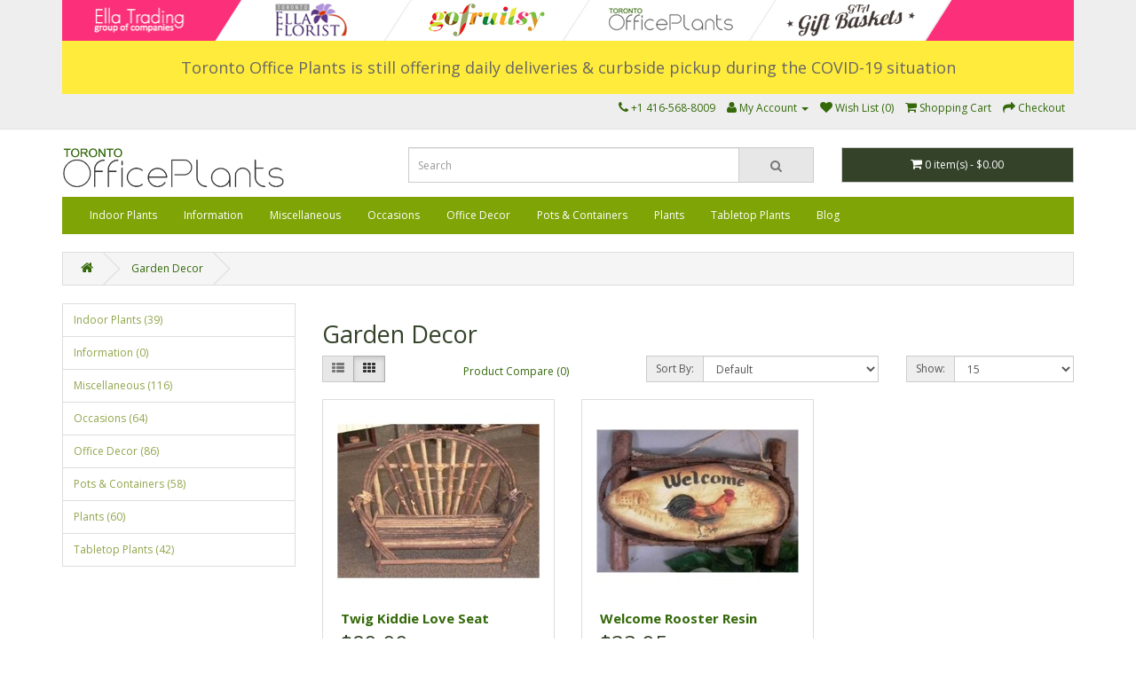

--- FILE ---
content_type: text/html; charset=utf-8
request_url: http://torontoofficeplants.com/Garden?page=3
body_size: 5135
content:
<!DOCTYPE html>
<!--[if IE]><![endif]-->
<!--[if IE 8 ]><html dir="ltr" lang="en" class="ie8"><![endif]-->
<!--[if IE 9 ]><html dir="ltr" lang="en" class="ie9"><![endif]-->
<!--[if (gt IE 9)|!(IE)]><!-->
<html dir="ltr" lang="en">
<!--<![endif]-->
<head>
<meta charset="UTF-8" />
<meta name="viewport" content="width=device-width, initial-scale=1">
<meta http-equiv="X-UA-Compatible" content="IE=edge">
<title>Garden Decor</title>
<base href="http://torontoofficeplants.com/" />
<script src="catalog/view/javascript/jquery/jquery-2.1.1.min.js" type="text/javascript"></script>
<link href="catalog/view/theme/torontoofficeplants/stylesheet/bootstrap.min.css" rel="stylesheet" media="screen" />
<script src="catalog/view/javascript/bootstrap/js/bootstrap.min.js" type="text/javascript"></script>
<link href="catalog/view/javascript/font-awesome/css/font-awesome.min.css" rel="stylesheet" type="text/css" />
<link href="//fonts.googleapis.com/css?family=Open+Sans:400,400i,300,700" rel="stylesheet" type="text/css" />
<link href="catalog/view/theme/torontoofficeplants/stylesheet/stylesheet.css" rel="stylesheet">
<link href="catalog/view/javascript/jquery/readmore/readmore.css" type="text/css" rel="stylesheet" media="screen" />
<link href="catalog/view/javascript/jquery/owl-carousel/owl.carousel.css" type="text/css" rel="stylesheet" media="screen" />
<link href="catalog/view/javascript/jquery/owl-carousel/owl.transitions.css" type="text/css" rel="stylesheet" media="screen" />
<script src="catalog/view/javascript/common.js" type="text/javascript"></script>
<link href="https://torontoofficeplants.com/Garden?page=2" rel="prev" />
<link href="http://torontoofficeplants.com/image/catalog/torontoofficeplants/officeplants-ico.png" rel="icon" />
<script src="catalog/view/javascript/jquery/readmore/readmore.min.js" type="text/javascript"></script>
<script src="catalog/view/javascript/jquery/owl-carousel/owl.carousel.min.js" type="text/javascript"></script>
</head>
<body class="product-category-521">
<!-- Ella Trading Nav -->
<div class="col-sm-12">
	<table width="100%" border="0" cellpadding="0" cellspacing="0" style="max-width: 1140px;margin-left:auto;margin-right:auto;">
		<tr>
			<td><img src="/image/catalog/main-rep/el-main.jpg" alt="Ella Trading group of companies" width="100%" /></td>
			<td><a href="https://www.torontoellaflorist.com/"><img src="/image/catalog/main-rep/el-ella-florist.jpg" alt="Toronto ELla Florist" width="100%" /></a></td>
			<td><a href="https://gofruitsy.com/"><img src="/image/catalog/main-rep/el-gofruitsy.jpg" alt="gofruitsy" width="100%" /></a></td>
			<td><a href="https://torontoofficeplants.com/"><img src="/image/catalog/main-rep/el-torontoofficeplants.jpg" alt="Toronto Office Plants" width="100%" /></a></td>
			<td><a href="https://www.gtagiftbaskets.com/"><img src="/image/catalog/main-rep/el-gtagiftbaskets.jpg" alt="GTA Gift Baskets" width="100%" /></a></td>
			<td><img src="/image/catalog/main-rep/el-end.jpg" width="100%" /></td>
		</tr>
		<tr>
			<td colspan="6" style="font-size: 18px;text-align: center;padding: 20px;background-color: #ffeb3b;">Toronto Office Plants is still offering daily deliveries & curbside pickup during the COVID-19 situation</td>
		</tr>
	</table>
</div>
<!-- End of Nav -->
<nav id="top">
  <div class="container">
            <div id="top-links" class="nav pull-right">
      <ul class="list-inline">
        <li><a href="http://torontoofficeplants.com/index.php?route=information/contact"><i class="fa fa-phone"></i></a> <span class="hidden-xs hidden-sm hidden-md">+1 416-568-8009</span></li>
        <li class="dropdown"><a href="https://torontoofficeplants.com/index.php?route=account/account" title="My Account" class="dropdown-toggle" data-toggle="dropdown"><i class="fa fa-user"></i> <span class="hidden-xs hidden-sm hidden-md">My Account</span> <span class="caret"></span></a>
          <ul class="dropdown-menu dropdown-menu-right">
                        <li><a href="https://torontoofficeplants.com/index.php?route=account/register">Register</a></li>
            <li><a href="https://torontoofficeplants.com/index.php?route=account/login">Login</a></li>
                      </ul>
        </li>
        <li><a href="https://torontoofficeplants.com/index.php?route=account/wishlist" id="wishlist-total" title="Wish List (0)"><i class="fa fa-heart"></i> <span class="hidden-xs hidden-sm hidden-md">Wish List (0)</span></a></li>
        <li><a href="http://torontoofficeplants.com/index.php?route=checkout/cart" title="Shopping Cart"><i class="fa fa-shopping-cart"></i> <span class="hidden-xs hidden-sm hidden-md">Shopping Cart</span></a></li>
        <li><a href="https://torontoofficeplants.com/index.php?route=checkout/checkout" title="Checkout"><i class="fa fa-share"></i> <span class="hidden-xs hidden-sm hidden-md">Checkout</span></a></li>
      </ul>
    </div>
  </div>
</nav>
<header>
  <div class="container">
    <div class="row">
      <div class="col-sm-4">
        <div id="logo">
                    <a href="http://torontoofficeplants.com/index.php?route=common/home"><img src="http://torontoofficeplants.com/image/catalog/torontoofficeplants/logo.png" title="Toronto Office Plants" alt="Toronto Office Plants" class="img-responsive" /></a>
                  </div>
      </div>
      <div class="col-sm-5"><div id="search" class="input-group">
  <input type="text" name="search" value="" placeholder="Search" class="form-control input-lg" />
  <span class="input-group-btn">
    <button type="button" class="btn btn-default btn-lg"><i class="fa fa-search"></i></button>
  </span>
</div>      </div>
      <div class="col-sm-3"><div id="cart" class="btn-group btn-block">
  <button type="button" data-toggle="dropdown" data-loading-text="Loading..." class="btn btn-inverse btn-block btn-lg dropdown-toggle"><i class="fa fa-shopping-cart"></i> <span id="cart-total">0 item(s) - $0.00</span></button>
  <ul class="dropdown-menu pull-right">
        <li>
      <p class="text-center">Your shopping cart is empty!</p>
    </li>
      </ul>
</div>
</div>
    </div>
  </div>
</header>
<div class="container">
  <nav id="menu" class="navbar">
    <div class="navbar-header"><span id="category" class="visible-xs">Categories</span>
      <button type="button" class="btn btn-navbar navbar-toggle" data-toggle="collapse" data-target=".navbar-ex1-collapse"><i class="fa fa-bars"></i></button>
    </div>
    <div class="collapse navbar-collapse navbar-ex1-collapse">
      <ul class="nav navbar-nav">
                        <li class="dropdown"><a href="http://torontoofficeplants.com/Indoor" class="dropdown-toggle" data-toggle="dropdown">Indoor Plants</a>
          <div class="dropdown-menu">
            <div class="dropdown-inner">
                            <ul class="list-unstyled">
                                <li><a href="http://torontoofficeplants.com/Indoor/air-purifying">Air Purifying Plants</a></li>
                                <li><a href="http://torontoofficeplants.com/Indoor/house">House Plants</a></li>
                              </ul>
                          </div>
            <a href="http://torontoofficeplants.com/Indoor" class="see-all">Show All Indoor Plants</a> </div>
        </li>
                                <li class="dropdown"><a href="http://torontoofficeplants.com/information" class="dropdown-toggle" data-toggle="dropdown">Information</a>
          <div class="dropdown-menu">
            <div class="dropdown-inner">
                            <ul class="list-unstyled">
                                <li><a href="http://torontoofficeplants.com/information/Tropical-plants-Maintenance">Tropical Plant Maintenance | Office Plants Service</a></li>
                                <li><a href="http://torontoofficeplants.com/information/best-for-offices">Best Plants for Office</a></li>
                                <li><a href="http://torontoofficeplants.com/information/How-to-Take-Care ">How to Take Care Office Plants</a></li>
                              </ul>
                          </div>
            <a href="http://torontoofficeplants.com/information" class="see-all">Show All Information</a> </div>
        </li>
                                <li class="dropdown"><a href="http://torontoofficeplants.com/Miscellaneous" class="dropdown-toggle" data-toggle="dropdown">Miscellaneous</a>
          <div class="dropdown-menu">
            <div class="dropdown-inner">
                            <ul class="list-unstyled">
                                <li><a href="http://torontoofficeplants.com/Miscellaneous/Garden">Garden Decor</a></li>
                                <li><a href="http://torontoofficeplants.com/Miscellaneous/Hanging-Baskets">Hanging Baskets and planters</a></li>
                                <li><a href="http://torontoofficeplants.com/Miscellaneous/Fencing">Willow Fencing</a></li>
                              </ul>
                          </div>
            <a href="http://torontoofficeplants.com/Miscellaneous" class="see-all">Show All Miscellaneous</a> </div>
        </li>
                                <li class="dropdown"><a href="http://torontoofficeplants.com/occasion" class="dropdown-toggle" data-toggle="dropdown">Occasions</a>
          <div class="dropdown-menu">
            <div class="dropdown-inner">
                            <ul class="list-unstyled">
                                <li><a href="http://torontoofficeplants.com/occasion/Nowruz-Persian-New-Year">Nowruz - Persian New Year</a></li>
                                <li><a href="http://torontoofficeplants.com/occasion/sympathy-funeral">Sympathy Funeral</a></li>
                                <li><a href="http://torontoofficeplants.com/occasion/valentines-day-2020">Valentine's Day</a></li>
                                <li><a href="http://torontoofficeplants.com/occasion/anniversary">Anniversary</a></li>
                                <li><a href="http://torontoofficeplants.com/occasion/birthday">Birthday</a></li>
                                <li><a href="http://torontoofficeplants.com/occasion/christmas">Christmas</a></li>
                                <li><a href="http://torontoofficeplants.com/occasion/congratulation">Congratulations</a></li>
                                <li><a href="http://torontoofficeplants.com/occasion/Coworker-Condolences">Coworker Condolences</a></li>
                                <li><a href="http://torontoofficeplants.com/occasion/get-well-soon">Get Well Soon</a></li>
                                <li><a href="http://torontoofficeplants.com/occasion/Mothers-Day">Mother's Day </a></li>
                                <li><a href="http://torontoofficeplants.com/occasion/Grief">Office Gift Ideas for Grief </a></li>
                                <li><a href="http://torontoofficeplants.com/occasion/thank-you">Thank You</a></li>
                              </ul>
                          </div>
            <a href="http://torontoofficeplants.com/occasion" class="see-all">Show All Occasions</a> </div>
        </li>
                                <li class="dropdown"><a href="http://torontoofficeplants.com/decor" class="dropdown-toggle" data-toggle="dropdown">Office Decor</a>
          <div class="dropdown-menu">
            <div class="dropdown-inner">
                            <ul class="list-unstyled">
                                <li><a href="http://torontoofficeplants.com/decor/Liquid-Food-and-Insect-Killer-Spray">Liquid Plant Food and Insect Killer Spray</a></li>
                                <li><a href="http://torontoofficeplants.com/decor/accessories">Accessories</a></li>
                                <li><a href="http://torontoofficeplants.com/decor/artificial">Artificial | Silk Plants</a></li>
                                <li><a href="http://torontoofficeplants.com/decor/christmas-centerpiece">Christmas Centerpiece</a></li>
                                <li><a href="http://torontoofficeplants.com/decor/christmas-wreaths">Christmas Wreaths</a></li>
                                <li><a href="http://torontoofficeplants.com/decor/remembrance-day">Remembrance Day</a></li>
                              </ul>
                          </div>
            <a href="http://torontoofficeplants.com/decor" class="see-all">Show All Office Decor</a> </div>
        </li>
                                <li><a href="http://torontoofficeplants.com/pots-and-Containers">Pots &amp; Containers</a></li>
                                <li class="dropdown"><a href="http://torontoofficeplants.com/plantes" class="dropdown-toggle" data-toggle="dropdown">Plants</a>
          <div class="dropdown-menu">
            <div class="dropdown-inner">
                            <ul class="list-unstyled">
                                <li><a href="http://torontoofficeplants.com/plantes/bonsai">Bonsai Trees</a></li>
                                <li><a href="http://torontoofficeplants.com/plantes/cactus">Cactus Plants</a></li>
                                <li><a href="http://torontoofficeplants.com/plantes/Traditional-christmas">Traditional Christmas</a></li>
                                <li><a href="http://torontoofficeplants.com/plantes/Dracaena">Dracaena Plants</a></li>
                                <li><a href="http://torontoofficeplants.com/plantes/floor">Floor Plants</a></li>
                                <li><a href="http://torontoofficeplants.com/plantes/money-tree">Money Tree</a></li>
                                <li><a href="http://torontoofficeplants.com/plantes/short">Short Plants</a></li>
                                <li><a href="http://torontoofficeplants.com/plantes/tall">Tall Plants</a></li>
                              </ul>
                          </div>
            <a href="http://torontoofficeplants.com/plantes" class="see-all">Show All Plants</a> </div>
        </li>
                                <li class="dropdown"><a href="http://torontoofficeplants.com/tabletop" class="dropdown-toggle" data-toggle="dropdown">Tabletop Plants </a>
          <div class="dropdown-menu">
            <div class="dropdown-inner">
                            <ul class="list-unstyled">
                                <li><a href="http://torontoofficeplants.com/tabletop/Saintpaulia">Saintpaulia/African violet</a></li>
                                <li><a href="http://torontoofficeplants.com/tabletop/air">Air Plants &amp; More</a></li>
                                <li><a href="http://torontoofficeplants.com/tabletop/blooming">Blooming Plants</a></li>
                                <li><a href="http://torontoofficeplants.com/tabletop/bamboo-lucky">Lucky Bamboo</a></li>
                                <li><a href="http://torontoofficeplants.com/tabletop/orchid">Orchid Plants</a></li>
                              </ul>
                          </div>
            <a href="http://torontoofficeplants.com/tabletop" class="see-all">Show All Tabletop Plants </a> </div>
        </li>
                <li><a href="/blog">Blog</a></li>
      </ul>
    </div>
  </nav>
</div>
<div class="container">
  <ul class="breadcrumb">
        <li><a href="http://torontoofficeplants.com/index.php?route=common/home"><i class="fa fa-home"></i></a></li>
        <li><a href="http://torontoofficeplants.com/Garden">Garden Decor</a></li>
      </ul>
  <div class="row"><aside id="column-left" class="col-sm-3 hidden-xs">
    <div class="list-group">
      <a href="http://torontoofficeplants.com/Indoor" class="list-group-item">Indoor Plants (39)</a>
        <a href="http://torontoofficeplants.com/information" class="list-group-item">Information (0)</a>
        <a href="http://torontoofficeplants.com/Miscellaneous" class="list-group-item">Miscellaneous (116)</a>
        <a href="http://torontoofficeplants.com/occasion" class="list-group-item">Occasions (64)</a>
        <a href="http://torontoofficeplants.com/decor" class="list-group-item">Office Decor (86)</a>
        <a href="http://torontoofficeplants.com/pots-and-Containers" class="list-group-item">Pots &amp; Containers (58)</a>
        <a href="http://torontoofficeplants.com/plantes" class="list-group-item">Plants (60)</a>
        <a href="http://torontoofficeplants.com/tabletop" class="list-group-item">Tabletop Plants  (42)</a>
    </div>
    <div id="banner0" class="owl-carousel">
  </div>
<script type="text/javascript"><!--
$('#banner0').owlCarousel({
	items: 6,
	autoPlay: 3000,
	singleItem: true,
	navigation: false,
	pagination: false,
	transitionStyle: 'fade'
});
--></script>
  </aside>
                <div id="content" class="col-sm-9">      <h2>Garden Decor</h2>
            <!-- The block for refined search was removed. -->
            <div class="row">
        <div class="col-md-2 col-sm-6 hidden-xs">
          <div class="btn-group btn-group-sm">
            <button type="button" id="list-view" class="btn btn-default" data-toggle="tooltip" title="List"><i class="fa fa-th-list"></i></button>
            <button type="button" id="grid-view" class="btn btn-default" data-toggle="tooltip" title="Grid"><i class="fa fa-th"></i></button>
          </div>
        </div>
        <div class="col-md-3 col-sm-6">
          <div class="form-group">
            <a href="http://torontoofficeplants.com/index.php?route=product/compare" id="compare-total" class="btn btn-link">Product Compare (0)</a>
          </div>
        </div>
        <div class="col-md-4 col-xs-6">
          <div class="form-group input-group input-group-sm">
            <label class="input-group-addon" for="input-sort">Sort By:</label>
            <select id="input-sort" class="form-control" onchange="location = this.value;">
                                          <option value="http://torontoofficeplants.com/Garden?sort=p.sort_order&amp;order=ASC" selected="selected">Default</option>
                                                        <option value="http://torontoofficeplants.com/Garden?sort=pd.name&amp;order=ASC">Name (A - Z)</option>
                                                        <option value="http://torontoofficeplants.com/Garden?sort=pd.name&amp;order=DESC">Name (Z - A)</option>
                                                        <option value="http://torontoofficeplants.com/Garden?sort=p.price&amp;order=ASC">Price (Low &gt; High)</option>
                                                        <option value="http://torontoofficeplants.com/Garden?sort=p.price&amp;order=DESC">Price (High &gt; Low)</option>
                                                        <option value="http://torontoofficeplants.com/Garden?sort=rating&amp;order=DESC">Rating (Highest)</option>
                                                        <option value="http://torontoofficeplants.com/Garden?sort=rating&amp;order=ASC">Rating (Lowest)</option>
                                                        <option value="http://torontoofficeplants.com/Garden?sort=p.model&amp;order=ASC">Model (A - Z)</option>
                                                        <option value="http://torontoofficeplants.com/Garden?sort=p.model&amp;order=DESC">Model (Z - A)</option>
                                        </select>
          </div>
        </div>
        <div class="col-md-3 col-xs-6">
          <div class="form-group input-group input-group-sm">
            <label class="input-group-addon" for="input-limit">Show:</label>
            <select id="input-limit" class="form-control" onchange="location = this.value;">
                                          <option value="http://torontoofficeplants.com/Garden?limit=15" selected="selected">15</option>
                                                        <option value="http://torontoofficeplants.com/Garden?limit=25">25</option>
                                                        <option value="http://torontoofficeplants.com/Garden?limit=50">50</option>
                                                        <option value="http://torontoofficeplants.com/Garden?limit=75">75</option>
                                                        <option value="http://torontoofficeplants.com/Garden?limit=100">100</option>
                                        </select>
          </div>
        </div>
      </div>
      <div class="row">
                <div class="product-layout product-list col-xs-12">
          <div class="product-thumb">
            <div class="image"><a href="http://torontoofficeplants.com/Garden/Twig-Kiddie-Love-Seat"><img src="http://torontoofficeplants.com/image/cache/data/Zeinab/PL585CH_Twig_kiddie_love_seat-228x228.jpg" alt="Twig Kiddie Love Seat" title="Twig Kiddie Love Seat" class="img-responsive" /></a></div>
            <div>
              <div class="caption">
                <h4><a href="http://torontoofficeplants.com/Garden/Twig-Kiddie-Love-Seat">Twig Kiddie Love Seat</a></h4>
                <!-- <p></p> -->
                                <p class="price">
                                    $89.99                                                    </p>
                                              </div>
              <div class="button-group">
                <button type="button" onclick="cart.add('4637', '1');"><i class="fa fa-shopping-cart"></i> <span class="hidden-xs hidden-sm hidden-md">Add to Cart</span></button>
                <button type="button" data-toggle="tooltip" title="Add to Wish List" onclick="wishlist.add('4637');"><i class="fa fa-heart"></i></button>
                <button type="button" data-toggle="tooltip" title="Compare this Product" onclick="compare.add('4637');"><i class="fa fa-exchange"></i></button>
              </div>
            </div>
          </div>
        </div>
                <div class="product-layout product-list col-xs-12">
          <div class="product-thumb">
            <div class="image"><a href="http://torontoofficeplants.com/Garden/Welcome-Rooster-Resin"><img src="http://torontoofficeplants.com/image/cache/data/Zeinab/PL567RS_welcome_rooster_resin-228x228.jpg" alt="Welcome Rooster Resin " title="Welcome Rooster Resin " class="img-responsive" /></a></div>
            <div>
              <div class="caption">
                <h4><a href="http://torontoofficeplants.com/Garden/Welcome-Rooster-Resin">Welcome Rooster Resin </a></h4>
                <!-- <p></p> -->
                                <p class="price">
                                    $23.95                                                    </p>
                                              </div>
              <div class="button-group">
                <button type="button" onclick="cart.add('4634', '1');"><i class="fa fa-shopping-cart"></i> <span class="hidden-xs hidden-sm hidden-md">Add to Cart</span></button>
                <button type="button" data-toggle="tooltip" title="Add to Wish List" onclick="wishlist.add('4634');"><i class="fa fa-heart"></i></button>
                <button type="button" data-toggle="tooltip" title="Compare this Product" onclick="compare.add('4634');"><i class="fa fa-exchange"></i></button>
              </div>
            </div>
          </div>
        </div>
              </div>
      <div class="row">
        <div class="col-sm-6 text-left"><ul class="pagination"><li><a href="http://torontoofficeplants.com/Garden?page={page}">|&lt;</a></li><li><a href="http://torontoofficeplants.com/Garden?page=2">&lt;</a></li><li><a href="http://torontoofficeplants.com/Garden?page={page}">1</a></li><li><a href="http://torontoofficeplants.com/Garden?page=2">2</a></li><li class="active"><span>3</span></li></ul></div>
        <div class="col-sm-6 text-right">Showing 31 to 32 of 32 (3 Pages)</div>
      </div>
            
			  
      </div>
    </div>
</div>
<footer>
  <div class="container">
    <div class="row">
            <div class="col-sm-3">
        <h5>Information</h5>
        <ul class="list-unstyled">
                    <li><a href="http://torontoofficeplants.com/terms_conditions">Terms &amp; Conditions</a></li>
                  </ul>
      </div>
            <div class="col-sm-3">
        <h5>Customer Service</h5>
        <ul class="list-unstyled">
          <li><a href="http://torontoofficeplants.com/index.php?route=information/contact">Contact Us</a></li>
          <li><a href="https://torontoofficeplants.com/index.php?route=account/return/add">Returns</a></li>
          <li><a href="http://torontoofficeplants.com/index.php?route=information/sitemap">Site Map</a></li>
        </ul>
      </div>
      <div class="col-sm-3">
        <h5>Extras</h5>
        <ul class="list-unstyled">
          <li><a href="http://torontoofficeplants.com/index.php?route=product/manufacturer">Brands</a></li>
          <li><a href="https://torontoofficeplants.com/index.php?route=account/voucher">Gift Certificates</a></li>
          <li><a href="https://torontoofficeplants.com/index.php?route=affiliate/account">Affiliates</a></li>
          <li><a href="http://torontoofficeplants.com/index.php?route=product/special">Specials</a></li>
        </ul>
      </div>
      <div class="col-sm-3">
        <h5>My Account</h5>
        <ul class="list-unstyled">
          <li><a href="https://torontoofficeplants.com/index.php?route=account/account">My Account</a></li>
          <li><a href="https://torontoofficeplants.com/index.php?route=account/order">Order History</a></li>
          <li><a href="https://torontoofficeplants.com/index.php?route=account/wishlist">Wish List</a></li>
          <li><a href="https://torontoofficeplants.com/index.php?route=account/newsletter">Newsletter</a></li>
        </ul>
      </div>
    </div>
    <hr>
    
   				<div>
					<style>
					.fa-ss {
						padding: 3px;
						font-size: 1.6em;
						width: 2em;
						text-align: center;
						text-decoration: none;
						margin: 5px 2px;
					}

					.fa:hover {
						opacity: 0.7;
					}

					.fa-facebook {
					  background: #3B5998;
					  color: white;
					}

					.fa-twitter {
					  background: #55ACEE;
					  color: white;
					}

					.fa-google {
					  background: #dd4b39;
					  color: white;
					}

					.fa-linkedin {
					  background: #007bb5;
					  color: white;
					}

					.fa-youtube {
					  background: #bb0000;
					  color: white;
					}

					.fa-instagram {
					  background: #125688;
					  color: white;
					}

					.fa-pinterest {
					  background: #cb2027;
					  color: white;
					}
					</style>
					<div style="display:inline-block;padding:7px 0;">Toronto Office Plants &copy; 2026</div>
					<div style="display:inline-block;text-align:right;float:right;">
						<h5 style="display:inline-block;padding-right: 15px;">Follow us on social media: </h5>
						<a href="https://www.facebook.com/TorontoOfficePlants/" class="fa fa-ss fa-facebook"></a>
						<a href="https://twitter.com/plants_office" class="fa fa-ss fa-twitter"></a>
						<a href="#" class="fa fa-ss fa-google"></a>
						<a href="#" class="fa fa-ss fa-linkedin"></a>
						<a href="#" class="fa fa-ss fa-youtube"></a>
						<a href="#" class="fa fa-ss fa-instagram"></a>
						<a href="#" class="fa fa-ss fa-pinterest"></a>
	  				</div>
				</div>
				<p></p>
            
  </div>
</footer>

<!--
OpenCart is open source software and you are free to remove the powered by OpenCart if you want, but its generally accepted practise to make a small donation.
Please donate via PayPal to donate@opencart.com
//-->

<!-- Theme created by Welford Media for OpenCart 2.0 www.welfordmedia.co.uk -->

</body></html>